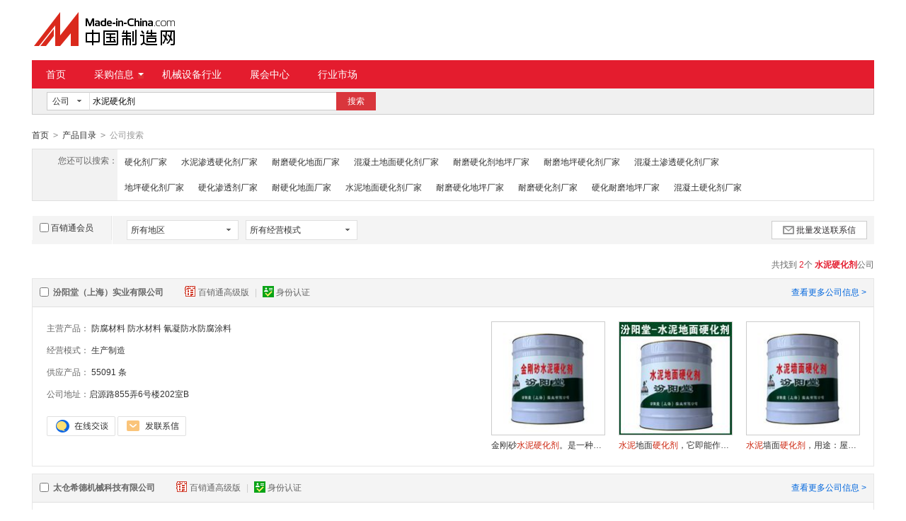

--- FILE ---
content_type: text/html;charset=GBK
request_url: https://cn.made-in-china.com/WJmQnIPxtEkD-gongsi-1.html
body_size: 8011
content:
<!doctype html>
<html>
 <head> 
  <meta charset="GBK"> 
  <title>水泥硬化剂-水泥硬化剂批发、货源、厂家-中国制造网</title> 
  <meta name="Keywords" content="水泥硬化剂，水泥硬化剂厂家，水泥硬化剂供应商，水泥硬化剂价格"> 
  <meta name="Description" content="水泥硬化剂供应商快速查找。中国制造网为您找到水泥硬化剂行业厂家及品牌供应商详细信息，包含主营产品、经营模式、公司地址等，以及水泥硬化剂相关的产品信息。为您寻找、采购水泥硬化剂相关产品提供便捷渠道。"> 
  <meta http-equiv="mobile-agent" content="format=html5;url=https://3g.made-in-china.com/gongsi/snyhj-1.html"> 
  <meta http-equiv="Cache-Control" content="no-transform"> 
  <link rel="canonical" href="https://cn.made-in-china.com/WJmQnIPxtEkD-gongsi-1.html"> 
  <link rel="stylesheet" href="//s.cn.made-in-china.com/oldmiccn/stylemin/hunt-bfd6792b.css"> 
  <script type="text/javascript" src="//s.cn.made-in-china.com/oldmiccn/script/respond/respond-9cccbcd9.js"></script> 
  <script type="text/javascript" src="//s.cn.made-in-china.com/oldmiccn/script/base/libNew-0ff851dc.js"></script> 
  <link href="//s.cn.made-in-china.com/respond/respond-proxy.html" id="respond-proxy" rel="respond-proxy"> 
  <link href="//cn.made-in-china.com/respond/respond.proxy.gif" id="respond-redirect" rel="respond-redirect"> 
  <script src="//cn.made-in-china.com/respond/respond.proxy.js"></script> 
 </head> 
 <body x="0"> 
  <div id="top_area"></div> 
  <input type="hidden" name="jsAppName" value="oldCn"> 
  <div class="wrap wrap-flex"> 
   <div class="header"> 
    <div class="logo"> 
     <a class="site-logo" href="/"> <img alt="中国制造网 专注电子商务 弘扬中国制造" src="/images/logo/logo_n_cn.png"></a> 
    </div> 
   </div> 
  </div> 
  <div class="wrap wrap-flex"> 
   <div class="nav"> 
    <ul class="nav-main js-nav"> 
     <li class="nav-item"><a href="/">首页</a></li> 
     <li class="nav-item nav-purchase"> <a href="https://caigou.cn.made-in-china.com/xunjia-1.html" class="sub-item-hd" target="_blank">采购信息<b class="nav-item-arrow"></b></a> 
      <div class="sub-nav"> 
       <a href="https://caigou.cn.made-in-china.com/xunjia-1.html" target="_blank">询价信息</a> 
       <span class="v-sep">|</span> 
       <a href="https://caigou.cn.made-in-china.com/zhaomu-1.html" target="_blank">招募信息</a> 
       <span class="v-sep">|</span> 
       <a href="https://caigou.cn.made-in-china.com/qiye.html" target="_blank">采购专场</a> 
      </div> </li> 
     <li class="nav-item"><a href="https://jixie.cn.made-in-china.com" target="_blank">机械设备行业</a></li> 
     <li class="nav-item"><a target="_blank" href="https://zhanhui.cn.made-in-china.com/fairs/">展会中心</a></li> 
     <li class="nav-item"> <a href="/shichang/" target="_blank">行业市场</a> </li> 
    </ul> 
   </div> 
  </div> 
  <div class="wrap wrap-flex"> 
   <div class="nav-srh"> 
    <form id="searchForm" name="searchForm" method="get" action="/companysearch.do"> 
     <input type="hidden" name="subaction" value="hunt"> 
     <input type="hidden" name="mode" value="and"> 
     <input type="hidden" name="style" value="b"> 
     <input type="hidden" name="code" value="EEnxEJQbMJmm" id="code"> 
     <input type="hidden" name="comProvince" value="nolimit" id="comProvince"> 
     <input type="hidden" name="miccnsource" value="1"> 
     <div class="drop drop-type" id="searchSelect"> 
      <div class="drop-hd"> 
       <span class="drop-selected" id="dropSelected">公司</span> 
       <span class="drop-arrow"> <i class="icon"></i> </span> 
      </div> 
      <div class="drop-down" id="dropDown"> 
       <ul class="drop-down-lst" id="dropDownLst"> 
        <li data-config="{&quot;action&quot;:&quot;/productdirectory.do&quot;,&quot;placeholder&quot;:&quot;输入产品名称&quot;,&quot;text&quot;:&quot;产品&quot;,&quot;searchtype&quot;:&quot;0&quot;}"><a href="javascript:void(0)">产品</a> </li> 
        <li data-config="{&quot;action&quot;:&quot;/companysearch.do&quot;,&quot;placeholder&quot;:&quot;输入公司名称&quot;,&quot;text&quot;:&quot;公司&quot;,&quot;searchtype&quot;:&quot;2&quot;}" style="display:none"><a href="javascript:void(0)">公司</a></li> 
        <li data-config="{&quot;action&quot;:&quot;https://caigou.cn.made-in-china.com/purchasings/miccn&quot;,&quot;placeholder&quot;:&quot;输入求购信息&quot;,&quot;text&quot;:&quot;求购&quot;,&quot;searchtype&quot;:&quot;1&quot;}"><a href="javascript:void(0)">求购</a></li> 
       </ul> 
      </div> 
     </div> 
     <input type="text" name="word" id="inputWord" suggestLimit="20" class="txt textsuggest" placeholder="输入公司名称" value="水泥硬化剂" size="20" maxlength="30" autocomplete="off" searchtype="2"> 
     <input type="text" style="display:none;"> 
     <a href="javascript:void(0);" class="btn btn-m btn-primary" type="submit" id="searchBtn">搜索</a> 
    </form> 
   </div> 
  </div> 
  <div class="wrap wrap-flex"> 
   <div class="nav-crumb"> 
    <a href="/">首页</a> 
    <b class="direct-arrow">&gt;</b> 
    <a href="/prod/catlist/">产品目录</a> 
    <b class="direct-arrow">&gt;</b> 
    <span>公司搜索</span> 
   </div> 
  </div> 
  <div class="wrap wrap-flex"> 
   <div class="filter filter-rec"> 
    <div class="filter-panel"> 
     <dl> 
      <dt>
       您还可以搜索：
      </dt> 
      <dd> 
       <ul class="filter-rec-lst"> 
        <li><a href="https://cn.made-in-china.com/JErxpYULKniR-gongsi-1.html" title="硬化剂" class="suggestWord">硬化剂厂家</a></li> 
        <li><a href="https://cn.made-in-china.com/FJDQUaLjIxIu-gongsi-1.html" title="水泥渗透硬化剂" class="suggestWord">水泥渗透硬化剂厂家</a></li> 
        <li><a href="https://cn.made-in-china.com/pJemsZtEqrgV-gongsi-1.html" title="耐磨硬化地面" class="suggestWord">耐磨硬化地面厂家</a></li> 
        <li><a href="https://cn.made-in-china.com/XERJvNgxqpPl-gongsi-1.html" title="混凝土地面硬化剂" class="suggestWord">混凝土地面硬化剂厂家</a></li> 
        <li><a href="https://cn.made-in-china.com/oJinNwLOExlZ-gongsi-1.html" title="耐磨硬化剂地坪" class="suggestWord">耐磨硬化剂地坪厂家</a></li> 
        <li><a href="https://cn.made-in-china.com/ixDJdPLAjnlE-gongsi-1.html" title="耐磨地坪硬化剂" class="suggestWord">耐磨地坪硬化剂厂家</a></li> 
        <li><a href="https://cn.made-in-china.com/KJkQuLzxTRgh-gongsi-1.html" title="混凝土渗透硬化剂" class="suggestWord">混凝土渗透硬化剂厂家</a></li> 
        <li><a href="https://cn.made-in-china.com/rJBQRKnZIULY-gongsi-1.html" title="地坪硬化剂" class="suggestWord">地坪硬化剂厂家</a></li> 
        <li><a href="https://cn.made-in-china.com/rxzJkDFTFUPQ-gongsi-1.html" title="硬化渗透剂" class="suggestWord">硬化渗透剂厂家</a></li> 
        <li><a href="https://cn.made-in-china.com/zEDQOIgUFJlm-gongsi-1.html" title="耐硬化地面" class="suggestWord">耐硬化地面厂家</a></li> 
        <li><a href="https://cn.made-in-china.com/VExQGabKWmWn-gongsi-1.html" title="水泥地面硬化剂" class="suggestWord">水泥地面硬化剂厂家</a></li> 
        <li><a href="https://cn.made-in-china.com/exTJRjNHOnib-gongsi-1.html" title="耐磨硬化地坪" class="suggestWord">耐磨硬化地坪厂家</a></li> 
        <li><a href="https://cn.made-in-china.com/AQPEZWSgamDO-gongsi-1.html" title="耐磨硬化剂" class="suggestWord">耐磨硬化剂厂家</a></li> 
        <li><a href="https://cn.made-in-china.com/lQtmdXekJJHi-gongsi-1.html" title="硬化耐磨地坪" class="suggestWord">硬化耐磨地坪厂家</a></li> 
        <li><a href="https://cn.made-in-china.com/VnmJSfiKsxcO-gongsi-1.html" title="混凝土硬化剂" class="suggestWord">混凝土硬化剂厂家</a></li> 
       </ul> 
      </dd> 
     </dl> 
    </div> 
   </div> 
   <div class="lst-filter" id="multiFilterDiv" rel="nofollow"> 
    <div class="lst-filter-item clearfix"> 
     <div class="lst-filter-cert"> 
      <label><input type="checkbox" class="chk" id="senior" name="senior">百销通会员</label> 
     </div> 
     <ul class="lst-drop-set"> 
      <li class="drop-mini drop-area" id="selectArea"> 
       <div class="drop-hd"> 
        <span class="drop-selected">所有地区</span> 
        <span class="drop-arrow"><i class="icon"></i></span> 
       </div> 
       <div style="display: none;" class="drop-down" id="selectAreaList"> 
        <div class="drop-area-all">
         <span> <span id="allArea">所有地区</span> </span>
        </div> 
        <ul class="area-lst"> 
         <li class="areaList"><span class="provinceSpan" data-province="Shandong,Jiangsu,Anhui,Zhejiang,Fujian,Shanghai">华东</span></li> 
        </ul> 
        <ul class="drop-area-lst"> 
         <li class="areaList" style="z-index:500"> <span data-province="Shanghai" class="provinceSpan">上海 </span> </li> 
         <li class="areaList" style="z-index:490"> <span data-province="Jiangsu" class="provinceSpan">江苏 <i class="icon"></i> </span> 
          <div style="display: none;" class="sub-area"> 
           <ul class="sub-area-lst"> 
            <li><span class="cityLi" data-province="Jiangsu" data-city="Jiangsu_Suzhou">苏州市</span></li> 
           </ul> 
          </div> </li> 
        </ul> 
       </div> </li> 
      <!-- 经营模式 --> 
      <li class="drop-mini drop-run" id="selectStyle"> 
       <div class="drop-hd"> 
        <span class="drop-selected">所有经营模式</span> 
        <span class="drop-arrow"><i class="icon"></i></span> 
       </div> 
       <div class="drop-down" id="selectStyleList" style="display:none;"> 
        <ul class="drop-down-lst"> 
         <li class="drop-down-hd"><b id="allBusinessMode">所有经营模式</b></li> 
         <li><b class="businessModeLi" data-mode="1">生产制造</b></li> 
        </ul> 
       </div> </li> 
     </ul> 
     <a class="btn btn-m btn-icon btn-default" href="javaScript:void(0);" id="batchSendMsg"><i class="icon icon-mail"></i>批量发送联系信</a> 
    </div> 
   </div> 
   <div class="lst-lead"> 
    <div class="lst-lead-node">
     共找到
     <span class="red">2</span>个
     <h1 class="red"> <strong>水泥硬化剂</strong></h1>公司
    </div> 
   </div> 
   <ul class="co-lst"> 
    <form method="get" action="/inquiry.do" target="_blank" id="inquiryForm"> 
     <input type="hidden" name="xcase" value="batchInquiry"> 
     <input type="hidden" name="sourceType" value="com"> 
     <li class="co-item js-sc-co-linkProd js-sc-expo" data-comid="wqRmipNclChv" data-sc="comId:wqRmipNclChv,comName: 汾阳堂（上海）实业有限公司"> 
      <div class="co-hd"> 
       <label class="co-name"> <input type="checkbox" name="selectedId" value="wqRmipNclChv" class="chk"> <a href="https://fenyangtang.cn.made-in-china.com" target="_blank" title="汾阳堂（上海）实业有限公司"> 汾阳堂（上海）实业有限公司 </a> </label> 
       <div class="co-cert"> 
        <a class="cert-sign" title="百销通高级版会员" href="https://fenyangtang.cn.made-in-china.com" target="_blank" rel="nofollow"> <i class="icon icon-senior"></i>百销通高级版 </a> 
        <span class="v-sep">|</span> 
        <a class="cert-sign" title="已通过工商注册信息真实性核实" href="https://fenyangtang.cn.made-in-china.com/files-%E6%B1%BE%E9%98%B3%E5%A0%82%EF%BC%88%E4%B8%8A%E6%B5%B7%EF%BC%89%E5%AE%9E%E4%B8%9A%E6%9C%89%E9%99%90%E5%85%AC%E5%8F%B8.html" target="_blank" rel="nofollow"><i class="icon icon-id"></i>身份认证</a> 
       </div> 
       <a href="https://fenyangtang.cn.made-in-china.com" target="_blank" title="汾阳堂（上海）实业有限公司" class="more" rel="nofollow">查看更多公司信息 &gt;</a> 
      </div> 
      <div class="co-bd"> 
       <div class="co-data"> 
        <ul class="co-intro"> 
         <li> <span>主营产品：</span> <a href="/market/fangfucl-1.html" target="_blank" title="防腐材料)">防腐材料</a> <a href="/market/fangshuicl-1.html" target="_blank" title="防水材料)">防水材料</a> <a href="/showroom/fenyangtang-product-list-1.html" target="_blank" title="氰凝防水防腐涂料)">氰凝防水防腐涂料</a> </li> 
         <li><span>经营模式：</span> <a href="/showroom/fenyangtang-companyinfo.html" target="_blank" rel="nofollow"> 生产制造 </a> </li> 
         <li><span>供应产品：</span> <a href="/showroom/fenyangtang-product-list-1.html" target="_blank" rel="nofollow">55091 条</a> </li> 
         <li><span>公司地址：</span><a href="/showroom/fenyangtang-contact.html" target="_blank" title="启源路855弄6号楼202室B" rel="nofollow">启源路855弄6号楼202室B</a></li> 
        </ul> 
        <div class="contact"> 
         <span name="tmLogo" data-source="com" data-comid="wqRmipNclChv_00" data-url="https://webim.trademessenger.com/tm-new/assets/webtm/webtm.html?data=[base64]" class="btn btn-tm-on" title="和我联系"></span> 
         <a href="/sendInquiry/shrom_wqRmipNclChv_wqRmipNclChv.html" target="_blank" rel="nofollow" class="btn btn-msg js-source"></a> 
        </div> 
       </div> 
       <div class="co-pros"> 
        <ul class="co-pros-lst"> 
         <li class="co-pros-item js-sc-expo" data-category="1542000000" data-proid="XBomaPCuCWkz" data-sc="prodId:XBomaPCuCWkz,comId:wqRmipNclChv,comName: 汾阳堂（上海）实业有限公司"> 
          <div class="co-pros-img sl-vam"> 
           <div class="sl-vam-outer"> 
            <div class="sl-vam-inner"> 
             <a href="/gongying/fenyangtang-XBomaPCuCWkz.html" target="_blank"> <img data-original="https://image.cn.made-in-china.com/cnimg/prod_7Z726fam9Nb7/0/金刚砂水泥硬化剂-是一种连续形成的产品-耐碱性能_160x160.jpg" alt="金刚砂水泥硬化剂。是一种连续形成的产品，耐碱性能"> </a> 
            </div> 
           </div> 
          </div> <p class="price"> <span class="red"> </span> </p> <p class="co-pros-name"><a href="/gongying/fenyangtang-XBomaPCuCWkz.html" target="_blank" title="金刚砂水泥硬化剂。是一种连续形成的产品，耐碱性能">金刚砂<em>水泥</em><em>硬化</em><em>剂</em>。是一种连续形成的产品，耐碱性能</a></p> </li> 
         <li class="co-pros-item js-sc-expo" data-category="1329110000" data-proid="fBvEhLluaWkA" data-sc="prodId:fBvEhLluaWkA,comId:wqRmipNclChv,comName: 汾阳堂（上海）实业有限公司"> 
          <div class="co-pros-img sl-vam"> 
           <div class="sl-vam-outer"> 
            <div class="sl-vam-inner"> 
             <a href="/gongying/fenyangtang-fBvEhLluaWkA.html" target="_blank"> <img data-original="https://image.cn.made-in-china.com/cnimg/prod_2Z5z03fR3z7N/0/水泥地面硬化剂-它即能作为防水防腐层_160x160.jpg" alt="水泥地面硬化剂，它即能作为防水防腐层。"> </a> 
            </div> 
           </div> 
          </div> <p class="price"> <span class="red"> </span> </p> <p class="co-pros-name"><a href="/gongying/fenyangtang-fBvEhLluaWkA.html" target="_blank" title="水泥地面硬化剂，它即能作为防水防腐层。"><em>水泥</em>地面<em>硬化</em><em>剂</em>，它即能作为防水防腐层。</a></p> </li> 
         <li class="co-pros-item js-sc-expo" data-category="1329110000" data-proid="LBKxnvWbXhVp" data-sc="prodId:LBKxnvWbXhVp,comId:wqRmipNclChv,comName: 汾阳堂（上海）实业有限公司"> 
          <div class="co-pros-img sl-vam"> 
           <div class="sl-vam-outer"> 
            <div class="sl-vam-inner"> 
             <a href="/gongying/fenyangtang-LBKxnvWbXhVp.html" target="_blank"> <img data-original="https://image.cn.made-in-china.com/cnimg/prod_8Z2zav2h5g97/0/水泥墙面硬化剂-用途-屋面-地下工程_160x160.jpg" alt="水泥墙面硬化剂，用途：屋面、地下工程。"> </a> 
            </div> 
           </div> 
          </div> <p class="price"> <span class="red"> </span> </p> <p class="co-pros-name"><a href="/gongying/fenyangtang-LBKxnvWbXhVp.html" target="_blank" title="水泥墙面硬化剂，用途：屋面、地下工程。"><em>水泥</em>墙面<em>硬化</em><em>剂</em>，用途：屋面、地下工程。</a></p> </li> 
        </ul> 
       </div> 
      </div> </li> 
     <li class="co-item js-sc-co-linkProd js-sc-expo" data-comid="meYJPBRDhjVs" data-sc="comId:meYJPBRDhjVs,comName: 太仓希德机械科技有限公司"> 
      <div class="co-hd"> 
       <label class="co-name"> <input type="checkbox" name="selectedId" value="meYJPBRDhjVs" class="chk"> <a href="https://sidmt2.cn.made-in-china.com" target="_blank" title="太仓希德机械科技有限公司"> 太仓希德机械科技有限公司 </a> </label> 
       <div class="co-cert"> 
        <a class="cert-sign" title="百销通高级版会员" href="https://sidmt2.cn.made-in-china.com" target="_blank" rel="nofollow"> <i class="icon icon-senior"></i>百销通高级版 </a> 
        <span class="v-sep">|</span> 
        <a class="cert-sign" title="已通过工商注册信息真实性核实" href="https://sidmt2.cn.made-in-china.com/files-%E5%A4%AA%E4%BB%93%E5%B8%8C%E5%BE%B7%E6%9C%BA%E6%A2%B0%E7%A7%91%E6%8A%80%E6%9C%89%E9%99%90%E5%85%AC%E5%8F%B8.html" target="_blank" rel="nofollow"><i class="icon icon-id"></i>身份认证</a> 
       </div> 
       <a href="https://sidmt2.cn.made-in-china.com" target="_blank" title="太仓希德机械科技有限公司" class="more" rel="nofollow">查看更多公司信息 &gt;</a> 
      </div> 
      <div class="co-bd"> 
       <div class="co-data"> 
        <ul class="co-intro"> 
         <li> <span>主营产品：</span> <a href="/market/posuiji-1.html" target="_blank" title="破碎机)">破碎机</a> <a href="/market/jiaotimo-1.html" target="_blank" title="胶体磨)">胶体磨</a> <a href="/market/lxgzj-1.html" target="_blank" title="离心干燥机)">离心干燥机</a> </li> 
         <li><span>经营模式：</span> <a href="/showroom/sidmt2-companyinfo.html" target="_blank" rel="nofollow"> 生产制造 </a> </li> 
         <li><span>供应产品：</span> <a href="/showroom/sidmt2-product-list-1.html" target="_blank" rel="nofollow">600 条</a> </li> 
         <li><span>公司地址：</span><a href="/showroom/sidmt2-contact.html" target="_blank" title="沙溪镇昭溪路90号五区2幢2层" rel="nofollow">沙溪镇昭溪路90号五区2幢2层</a></li> 
        </ul> 
        <div class="contact"> 
         <span name="tmLogo" data-source="com" data-comid="meYJPBRDhjVs_00" data-url="https://webim.trademessenger.com/tm-new/assets/webtm/webtm.html?data=[base64]" class="btn btn-tm-on" title="和我联系"></span> 
         <a href="/sendInquiry/shrom_meYJPBRDhjVs_meYJPBRDhjVs.html" target="_blank" rel="nofollow" class="btn btn-msg js-source"></a> 
        </div> 
       </div> 
       <div class="co-pros"> 
        <ul class="co-pros-lst"> 
         <li class="co-pros-item js-sc-expo" data-category="1973050000" data-proid="cBSQPwmdnkVn" data-sc="prodId:cBSQPwmdnkVn,comId:meYJPBRDhjVs,comName: 太仓希德机械科技有限公司"> 
          <div class="co-pros-img sl-vam"> 
           <div class="sl-vam-outer"> 
            <div class="sl-vam-inner"> 
             <a href="/gongying/sidmt2-cBSQPwmdnkVn.html" target="_blank"> <img data-original="https://image.cn.made-in-china.com/cnimg/prod_7Zc29V1G95b8/0/SID进口水泥快速硬化速凝剂研磨乳化分散机_160x160.jpg" alt="SID进口水泥快速硬化速凝剂研磨乳化分散机"> </a> 
            </div> 
           </div> 
          </div> <p class="price"> <span class="red"> </span> </p> <p class="co-pros-name"><a href="/gongying/sidmt2-cBSQPwmdnkVn.html" target="_blank" title="SID进口水泥快速硬化速凝剂研磨乳化分散机">SID进口<em>水泥</em>快速<em>硬化</em>速凝<em>剂</em>研磨乳化分散机</a></p> </li> 
         <li class="co-pros-item js-sc-expo" data-category="1973050000" data-proid="sBXQAInvCkcH" data-sc="prodId:sBXQAInvCkcH,comId:meYJPBRDhjVs,comName: 太仓希德机械科技有限公司"> 
          <div class="co-pros-img sl-vam"> 
           <div class="sl-vam-outer"> 
            <div class="sl-vam-inner"> 
             <a href="/gongying/sidmt2-sBXQAInvCkcH.html" target="_blank"> <img data-original="https://image.cn.made-in-china.com/cnimg/prod_dZf229ft0hcN/0/SDHS管线式高剪切均质乳化机_160x160.jpg" alt="SDHS管线式高剪切均质乳化机"> </a> 
            </div> 
           </div> 
          </div> <p class="price"> <span class="red"> </span> </p> <p class="co-pros-name"><a href="/gongying/sidmt2-sBXQAInvCkcH.html" target="_blank" title="SDHS管线式高剪切均质乳化机">SDHS管线式高剪切均质乳化机</a></p> </li> 
         <li class="co-pros-item js-sc-expo" data-category="1973040000" data-proid="OXBnlTxKbWhG" data-sc="prodId:OXBnlTxKbWhG,comId:meYJPBRDhjVs,comName: 太仓希德机械科技有限公司"> 
          <div class="co-pros-img sl-vam"> 
           <div class="sl-vam-outer"> 
            <div class="sl-vam-inner"> 
             <a href="/gongying/sidmt2-OXBnlTxKbWhG.html" target="_blank"> <img data-original="https://image.cn.made-in-china.com/cnimg/prod_9Z22fg2X44f3/0/防病菌注射液超微磨分散机_160x160.jpg" alt="防病菌注射液超微磨分散机"> </a> 
            </div> 
           </div> 
          </div> <p class="price"> <span class="red"> </span> </p> <p class="co-pros-name"><a href="/gongying/sidmt2-OXBnlTxKbWhG.html" target="_blank" title="防病菌注射液超微磨分散机">防病菌注射液超微磨分散机</a></p> </li> 
        </ul> 
       </div> 
      </div> </li> 
    </form> 
   </ul> 
   <div class="lst-lead"> 
    <a class="btn btn-m btn-icon btn-default" href="javaScript:void(0);" id="batchSendMsgB"><i class="icon icon-mail"></i>批量发送联系信</a> 
   </div> 
  </div> 
  <div class="wrap wrap-flex"> 
   <div class="company-adv" style="position:relative;"> 
    <a href="" target="_blank"> <img src="" alt=""> </a> 
   </div> 
  </div> 
  <div class="wrap wrap-flex"> 
   <div class="ft-srh"> 
    <p class="ft-srh-top">找不到合适的供应商?<a target="_blank" href="https://membercenter.cn.made-in-china.com/inquiry/new/" rel="nofollow">立即发布询价单</a>，吸引供应商报价</p> 
    <div class="ft-srh-outer"> 
     <form id="searchFormBottom" name="searchForm" method="get" action="/companysearch.do"> 
      <input type="hidden" name="subaction" value="hunt"> 
      <input type="hidden" name="mode" value="and"> 
      <input type="hidden" name="style" value="b"> 
      <input type="hidden" name="code" value="EEnxEJQbMJmm" id="code"> 
      <input type="hidden" name="comProvince" value="nolimit" id="comProvince"> 
      <input type="hidden" name="miccnsource" value="1"> 
      <div class="ft-srh-inner clear"> 
       <div class="srh-txt"> 
        <div class="drop drop-type" id="searchSelectBottom"> 
         <div class="drop-hd"> 
          <span class="drop-selected" id="dropSelectedBottom">公司</span> 
          <span class="drop-arrow"> <i class="icon"></i> </span> 
         </div> 
         <div class="drop-down" id="dropDownBottom"> 
          <ul class="drop-down-lst" id="dropDownLstBottom"> 
           <li data-config="{&quot;action&quot;:&quot;/productdirectory.do&quot;,&quot;placeholder&quot;:&quot;输入产品名称&quot;,&quot;text&quot;:&quot;产品&quot;,&quot;searchtype&quot;:&quot;0&quot;}"><a href="javascript:void(0)">产品</a> </li> 
           <li data-config="{&quot;action&quot;:&quot;/companysearch.do&quot;,&quot;placeholder&quot;:&quot;输入公司名称&quot;,&quot;text&quot;:&quot;公司&quot;,&quot;searchtype&quot;:&quot;2&quot;}" style="display:none"><a href="javascript:void(0)">公司</a></li> 
           <li data-config="{&quot;action&quot;:&quot;https://caigou.cn.made-in-china.com/purchasings/miccn&quot;,&quot;placeholder&quot;:&quot;输入求购信息&quot;,&quot;text&quot;:&quot;求购&quot;,&quot;searchtype&quot;:&quot;3&quot;}"><a href="javascript:void(0)">求购</a></li> 
          </ul> 
         </div> 
        </div> 
        <input type="text" id="inputWordBottom" name="word" suggestLimit="20" class="txt textsuggest" placeholder="输入产品名称" value="水泥硬化剂" size="20" maxlength="100" autocomplete="off" searchtype="2"> 
        <input type="text" style="display:none;"> 
       </div> 
       <div class="srh-btn"> 
        <a href="javascript:void(0)" class="btn btn-xl btn-primary" id="searchBtnBottom">搜 索</a> 
       </div> 
      </div> 
     </form> 
    </div> 
   </div> 
  </div> 
  <div class="wrap wrap-flex"> 
   <div class="lst-lead">
    中国制造网为您找到
    <span class="red">2</span>条 
    <strong class="red">水泥硬化剂</strong> 供应商和生产厂家，以及 
    <strong class="red">水泥硬化剂</strong> 厂家的主营产品、经营模式、公司联系方式等详细信息。 您也可以借助相关  栏目寻找。 
    <a href="https://cn.made-in-china.com/JErxpYULKniR-gongsi-1.html" rel="nofollow" title="硬化剂" class="suggestWord">硬化剂厂家</a> 
    <a href="https://cn.made-in-china.com/FJDQUaLjIxIu-gongsi-1.html" rel="nofollow" title="水泥渗透硬化剂" class="suggestWord">水泥渗透硬化剂厂家</a> 
    <a href="https://cn.made-in-china.com/pJemsZtEqrgV-gongsi-1.html" rel="nofollow" title="耐磨硬化地面" class="suggestWord">耐磨硬化地面厂家</a> 等更多相关公司信息 
   </div> 
  </div> 
  <div class="gray-bg"> 
   <div class="footer-link"> 
    <a target="_blank" href="https://cn.made-in-china.com/aboutus/main/" rel="nofollow">关于我们</a> | 
    <a target="_blank" href="https://cn.made-in-china.com/aboutus/contact/" rel="nofollow">联系我们</a> | 
    <a target="_blank" href="https://cn.made-in-china.com/help/main/" rel="nofollow">客服中心</a> | 
    <a target="_blank" href="https://cn.made-in-china.com/help/sitemap/">站点地图</a> | 
    <a target="_blank" href="https://cn.made-in-china.com/help/policy/" rel="nofollow">隐私策略</a> | 
    <a target="_blank" href="https://cn.made-in-china.com/help/terms/" rel="nofollow">会员协议</a> | 
    <a target="_blank" href="https://cn.made-in-china.com/friendly_links/">友情链接</a> 
   </div> 
   <p class="footer-copyright">Copyright &copy; 2026 <a href="//www.focuschina.com" target="_blank">焦点科技</a>. 版权所有</p> 
  </div> 
  <div class="pop pop-msg" style="display:none" id="alertPop"> 
   <div class="pop-hd" id=""> 
    <h3 class="h">提示信息</h3> 
    <span class="icon icon-close" id="alertClose"></span> 
   </div> 
   <div class="pop-bd"> 
    <div class="tip tip-nor"> 
     <i class="icon-nor icon-nor-warn"></i> 
     <div class="tip-hd"> 
      <p id="alertContent">请选择至少<em class="red">2</em>家公司进行对比。</p> 
     </div> 
    </div> 
   </div> 
   <div class="pop-ft"> 
    <a href="javascript:void(0);" class="btn btn-m btn-primary" id="alertOk">确&nbsp;定</a> 
   </div> 
  </div> 
  <div id="alertMask"></div>
  <div class="pop pop-msg" style="display:none" id="confirmPop"> 
   <div class="pop-hd" id=""> 
    <h3 class="h">提示信息</h3> 
    <span class="icon icon-close" id="confirmClose"></span> 
   </div> 
   <div class="pop-bd"> 
    <div class="tip tip-nor"> 
     <i class="icon-nor icon-nor-warn"></i> 
     <div class="tip-hd"> 
      <p id="confirmContent">请选择至少<em class="red">2</em>家公司进行对比。</p> 
     </div> 
    </div> 
   </div> 
   <div class="pop-ft"> 
    <a href="javascript:void(0);" class="btn btn-m btn-primary" id="confirmOk">确&nbsp;定</a> 
    <a href="javascript:void(0);" class="btn btn-m btn-default" id="confirmCancel">取&nbsp;消</a> 
   </div> 
  </div> 
  <div id="confirmMask"></div> 
  <form id="SearchExtension" name="SearchExtension" method="get" action="/companysearch.do"> 
   <input type="hidden" id="propertyValues" name="propertyValues" value=""> 
   <input type="hidden" id="action" name="action" value="hunt"> 
   <input type="hidden" id="senior" name="senior" value="0"> 
   <input type="hidden" id="certFlag" name="certFlag" value="1"> 
   <input type="hidden" id="order" name="order" value="0"> 
   <input type="hidden" id="style" name="style" value="b"> 
   <input type="hidden" id="page" name="page" value="1"> 
   <input type="hidden" id="comProvince" name="comProvince" value="nolimit"> 
   <input type="hidden" id="comCity" name="comCity" value=""> 
   <input type="hidden" id="size" name="size" value="30"> 
   <input type="hidden" id="viewType" name="viewType" value=""> 
   <input type="hidden" id="word" name="word" value="水泥硬化剂"> 
   <input type="hidden" id="from" name="from" value="hunt"> 
   <input type="hidden" id="comServiceType" name="comServiceType" value=""> 
   <input type="hidden" id="chooseUniqfield" name="chooseUniqfield" value="0"> 
  </form> 
  <input type="hidden" id="scWord" value="水泥硬化剂" data-page="1" data-type="103" data-pro="comp_hunt" data-word="水泥硬化剂" data-catName=""> 
  <script>
    $(function() {
        var tp = $('#scWord').data('type');     //页面类型 比如 103
        var stp = stpFun(tp);                     //根据url不同，返回不同的stp值   比如：10301
        var word = $('#scWord').val();          //搜索词
        var page = $('#scWord').data('page');   //搜索页码
        var isResult = page ? 1 : 2;            //是否有搜索结果页  1：是  2：否
        var searchType = stp === '10204'?'目录词':'搜索词';

        var val = "tp:"+tp+", stp:"+stp+", t:"+searchType+", m:" + word + ", r: " + isResult + ", si:" + page;

        //向body中添加隐藏域
        $('body').append('<input type="hidden" id="sensor_pg_v" value="' + val + '">');
    });

    function stpFun(tp){
        var url = location.href;
        var stpNum = '';
        //^()  表示不匹配任何字符
        var tp103Urls = ['-gongsi-', '/directory/', '/gs/', '/manufacturers-suppliers/', '/search/', '/companysearch', '/^()/','/productdirectory'];
        var tp102Urls = ['market', '/cp/', '/^()/', '-Catalog/', '/^()/', '/^()', '/productdirectory'];

        if(tp === 103){
            if (tp103Urls.some(urlFragment => url.indexOf(urlFragment) >= 0)) {
                stpNum = '1030' + (tp103Urls.findIndex(urlFragment => url.indexOf(urlFragment) >= 0) + 1);
            }
        }else{
            if (tp102Urls.some(urlFragment => url.indexOf(urlFragment) >= 0)) {
                stpNum = '1020' + (tp102Urls.findIndex(urlFragment => url.indexOf(urlFragment) >= 0) + 1);
            }
        }
        return stpNum;
    }

</script> 
  <script type="text/javascript" src="//s.cn.made-in-china.com/oldmiccn/script/hunt-f603dd55.js"></script> 
  <script src="//cn.made-in-china.com/script/common/loadTop.js"></script> 
  <script type="text/javascript" src="/to_oldcn/script/ga.js"></script> 
  <script type="text/javascript" src="/to_oldcn/script/scanalytics/exposure/index.js"></script> 
  <script type="text/javascript" src="/to_oldcn/script/scanalytics/common.js"></script> 
  <!-- Google Tag Manager (noscript) --> 
  <iframe src="https://www.googletagmanager.com/ns.html?id=GTM-NH79DF6" height="0" width="0" style="display:none;visibility:hidden"></iframe> 
  <!-- End Google Tag Manager (noscript) -->    
  <script type="text/javascript" charset="utf-8" src="//pylon.micstatic.com/gb/js/assets/probe/probe.min.js"></script> 
  <script type="text/javascript">if(typeof Probe !== 'undefined'){(new Probe({probability:100,cookies:['pid','sid','_cn_aeps_ck_']})).start()}</script>
 </body>
</html>